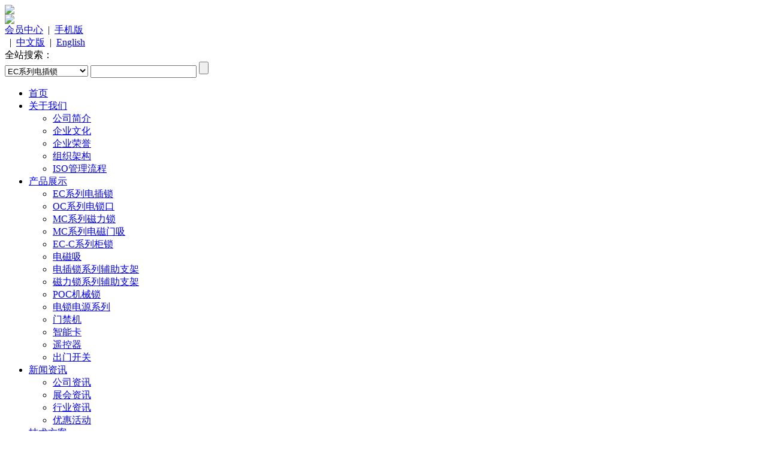

--- FILE ---
content_type: text/html; charset=utf-8
request_url: https://lcj-cn.com/news.php?id=113&classid=8
body_size: 7195
content:
<!DOCTYPE html PUBLIC "-//W3C//DTD XHTML 1.0 Transitional//EN" "http://www.w3.org/TR/xhtml1/DTD/xhtml1-transitional.dtd">
<html xmlns="http://www.w3.org/1999/xhtml">
<head>
<meta http-equiv="Content-Type" content="text/html; charset=utf-8" />
<meta http-equiv="X-UA-Compatible" content="IE=7" />
<title>2023年连续第8年举办10.11双月优惠低至8折__佛山市力士达电锁厂   广东力斯达科技有限公司</title>
<meta name="keywords" content="佛山电插锁厂家，佛山电锁口厂家，佛山磁力锁厂家"/>
<meta name="description" content="佛山市力士达电锁厂于1990年成立，主要产销：电插锁（阳极锁）、电锁口（阴极锁）、磁力锁（电磁锁）、监狱锁、电磁门吸、抽屉锁、机械锁、出门开关、电锁电源、门禁机、遥控器、各种配套辅助支架等。"/>
<link href="/templets/default/css/style.css" rel="stylesheet" type="text/css" />
<link rel="stylesheet" href="/templets/default/css/default.css" type="text/css" media="screen" />
<link rel="stylesheet" href="/templets/default/css/nivo-slider.css" type="text/css" media="screen" />
<script type="text/javascript" src="/templets/default/js/jquery.min.js"></script>
<script type="text/javascript" src="/templets/default/js/slide.js"></script>
<script type="text/javascript" src="/templets/default/js/leftmenu.js"></script>
<script>
var _hmt = _hmt || [];
(function() {
  var hm = document.createElement("script");
  hm.src = "//hm.baidu.com/hm.js?a3cdf7cabc49ea4612b126ae2a30ecbf";
  var s = document.getElementsByTagName("script")[0];
  s.parentNode.insertBefore(hm, s);
})();
</script>
</head>
<body>
<!--[if !IE]> header <![endif]-->
<div id="manage_header">
<div id="manage_header_main">
<div id="manage_header_top">
<div id="manage_header_logo">
<a href="index.php"><img src="/templets/default/images/index_logo.jpg" /></a>
</div>
<div id="manage_header_title">
<img src="/templets/default/images/index_logo_title.jpg" />
</div>
<div id="manage_header_right">
<div id="manage_header_link">
<a href="member.php">会员中心</a>&nbsp;&nbsp;|&nbsp;&nbsp;<a class="mobi" href="javascript:;>">手机版<div></div></a>&nbsp;&nbsp;|&nbsp;&nbsp;<a href="#">中文版</a>&nbsp;&nbsp;|&nbsp;&nbsp;<a href="http://www.lcj-cn.com/english/index.asp">English</a>
</div>
<div id="manage_header_search">
<form method="post" action="search.php">
<div class="manage_search_title">
全站搜索：
</div>
<select name="f_type" id="f_type" class="manage_search_select" >

<option value="57">EC系列电插锁</option>
<option value="6">OC系列电锁口</option>
<option value="5">MC系列磁力锁</option>
<option value="24">MC系列电磁门吸</option>
<option value="9">EC-C系列柜锁</option>
<option value="107">电磁吸</option>
<option value="34">电插锁系列辅助支架</option>
<option value="37">磁力锁系列辅助支架</option>
<option value="104">POC机械锁</option>
<option value="46">电锁电源系列</option>
<option value="48"> 门禁机</option>
<option value="50">智能卡</option>
<option value="52"> 遥控器</option>
<option value="55">出门开关</option>
</select>
<input name="f_keyword" id="f_keyword" type="text" class="manage_search_text" />
<input name="search" value="" type="submit"  class="manage_search_btn" />
</div>
</form>
</div>

</div>
<div id="manage_header_foot">
<div id="manage_menu_left">
</div>
<div id="manage_menu_main">
<ul id="nav">
 <!--[if !IE]> 首页 <![endif]-->
<li class="mainlevel"><a href="index.php">首页</a></li>
<!--[if !IE]> 走进法萨 <![endif]-->
<li class="mainlevel"><a href="about.php">关于我们</a>
<ul id="sub_02">

<li><a href="about.php?aid=1">公司简介</a></li>
<li><a href="about.php?aid=2">企业文化</a></li>
<li><a href="about.php?aid=3">企业荣誉</a></li>
<li><a href="about.php?aid=4">组织架构</a></li>
<li><a href="about.php?aid=9">ISO管理流程</a></li>
</ul>
</li>	 
<!--[if !IE]> 新闻中心 <![endif]-->
<li class="mainlevel"><a href="productlist.php">产品展示</a>
<ul id="sub_02">

<li><a href="productlist.php?classid=57&bigtype=57">EC系列电插锁</a></li>
<li><a href="productlist.php?classid=6&bigtype=6">OC系列电锁口</a></li>
<li><a href="productlist.php?classid=5&bigtype=5">MC系列磁力锁</a></li>
<li><a href="productlist.php?classid=24&bigtype=24">MC系列电磁门吸</a></li>
<li><a href="productlist.php?classid=9&bigtype=9">EC-C系列柜锁</a></li>
<li><a href="productlist.php?classid=107&bigtype=107">电磁吸</a></li>
<li><a href="productlist.php?classid=34&bigtype=34">电插锁系列辅助支架</a></li>
<li><a href="productlist.php?classid=37&bigtype=37">磁力锁系列辅助支架</a></li>
<li><a href="productlist.php?classid=104&bigtype=104">POC机械锁</a></li>
<li><a href="productlist.php?classid=46&bigtype=46">电锁电源系列</a></li>
<li><a href="productlist.php?classid=48&bigtype=48"> 门禁机</a></li>
<li><a href="productlist.php?classid=50&bigtype=50">智能卡</a></li>
<li><a href="productlist.php?classid=52&bigtype=52"> 遥控器</a></li>
<li><a href="productlist.php?classid=55&bigtype=55">出门开关</a></li>
</ul>
</li>	 
<!--[if !IE]> 产品中心 <![endif]-->
<li class="mainlevel"><a href="newslist.php">新闻资讯</a>
<ul id="sub_02">

<li><a href="newslist.php?classid=1">公司资讯</a></li>
<li><a href="newslist.php?classid=2">展会资讯</a></li>
<li><a href="newslist.php?classid=4">行业资讯</a></li>
<li><a href="newslist.php?classid=8">优惠活动</a></li>
</ul>
</li>
<!--[if !IE]> 服务支持 <![endif]--> 
<li class="mainlevel"><a href="technylist.php">技术方案</a>
<ul id="sub_02">

<li><a href="technylist.php?classid=6">常见问题</a></li>
<li><a href="technylist.php?classid=7">产品应用技术方案</a></li>
</ul>
</li>
<!--[if !IE]> 加盟法萨 <![endif]--> 
<li class="mainlevel"><a href="service.php">服务中心</a>
<ul id="sub_02">

<li><a href="service.php?aid=5">售后服务</a></li>
<li><a href="service.php?aid=6">退换货流程</a></li>
<li><a href="service.php?aid=7">维修服务</a></li>
</ul>
</li>
<!--[if !IE]> 联系我们 <![endif]--> 
<li class="mainlevel" style="background:none;"><a href="contact.php">联系我们</a>
<ul id="sub_02">

<li><a href="service.php?aid=8">销售部</a></li>
</ul>
</li>
<li class="mainlevel" style="background:none;"><a href="/feedback.php">在线留言</a></li>
</ul>
</div>
<div id="manage_menu_right">
</div>
</div>

</div>
</div>
<!--[if !IE]> end of header <![endif]-->
<div id="product_adv">
<div id="product_adv_main">
<div class="slider-wrapper theme-default" style="width:1001px; height:252px; position: relative;">
<div id="slider" class="nivoSlider" style="width:1001px; height:252px;">

<a href="https://lcj.cn/news.php?id=122"><img src="uploads/images/2026/01//20260105141030_30849.png" data-thumb="uploads/images/2026/01//20260105141030_30849.png" alt="优惠活动"  width="1001" height="252" /></a>
<a href="https://electriclock.cn/news.php?id=117"><img src="uploads/images/2025/11//20251124094728_18698.png" data-thumb="uploads/images/2025/11//20251124094728_18698.png" alt="年年有喜磁力锁"  width="1001" height="252" /></a>
<a href=""><img src="uploads/images/2014/08//20140825144715_45373.jpg" data-thumb="uploads/images/2014/08//20140825144715_45373.jpg" alt="001"  width="1001" height="252" /></a>
<a href=""><img src="uploads/images/2018/05//20180514102821_83410.jpg" data-thumb="uploads/images/2018/05//20180514102821_83410.jpg" alt="电磁门吸"  width="1001" height="252" /></a>
<a href="http://lcj.cn/news.php?id=114"><img src="uploads/images/2025/11//20251128212957_82117.png" data-thumb="uploads/images/2025/11//20251128212957_82117.png" alt="3.4双月"  width="1001" height="252" /></a>
</div>
<div id="htmlcaption" class="nivo-html-caption">
<strong>This</strong> is an example of a <em>HTML</em> caption with <a href="#">a link</a>. 
</div>
</div>
<script type="text/javascript" src="/templets/default/js/jquery.nivo.slider.js"></script>
    <script type="text/javascript">
    $(window).load(function() {
        $('#slider').nivoSlider({
		  effect:"fade"
		});
    });
    </script>
</div>
</div>
<!--[if !IE]> contain <![endif]-->
<div id="product_contain">
<div id="product_contain_main">
<div id="product_content_top">
<div class="left_title">
</div>
<div class="right_title">
<div class="link_title1">
<a href="newslist.php?classid=0">全部资讯</a>
</div>

<div class="link_title1">
<a href="newslist.php?classid=1">公司资讯</a>
</div>
<div class="link_title1">
<a href="newslist.php?classid=2">展会资讯</a>
</div>
<div class="link_title1">
<a href="newslist.php?classid=4">行业资讯</a>
</div>
<div class="link_title1">
<a href="newslist.php?classid=8" style="color:#ff0000">优惠活动</a>
</div>
</div>
</div>
<div id="product_content_main">
<div id="product_content_foot">
<div id="product_contain_left">
<script type="text/javascript">
$(document).ready(function(){
  if($('#colum_fixed').length>0){
    var sidemenu = $('#colum_fixed');
    if ($.browser.msie && ($.browser.version == "6.0") && !$.support.style) {
    } else{
      /*$(window).scroll(function(){395<$(window).scrollTop()?sidemenu.css({top:"0",position:"fixed"}):sidemenu.css({top:"-37px",position:"absolute" })});*/
    }
  }
  var charheight=$(".content").height();//高度
  if(charheight>300){
    $('.switch').html("<a href='javascript:void(0);'>展开查看更多>></a>");
    $('.content').height(300);
    $('.switch a').toggle( 
      function () { 
      $('.content').animate({ height:charheight}, { duration: "slow" }); 
      $(this).html("收缩内容");
      }, 
      function () { 
      $('.content').animate({ height:300}, { duration: "fast" }); 
      $(this).html("展开查看更多>>");
      } 
      );
  }
}); 
</script>
<div id="colum_fixed">
<div class="left_title">
产品类别
</div>
<div id="product_content_colum">
<div id="leftmenu" >
<dl id="sfqclick">
  
    <dt class="leftIco">EC系列电插锁</dt> 
  <dd >
    <div class="leftmenu_dd">
  <ul>
    <li><a href="productlist.php?classid=58">&nbsp;&nbsp;&nbsp;&nbsp;EC200系列电插锁</a></li>
    <li><a href="productlist.php?classid=60">&nbsp;&nbsp;&nbsp;&nbsp;EC200B系列电插锁</a></li>
    <li><a href="productlist.php?classid=61">&nbsp;&nbsp;&nbsp;&nbsp;EC200A电插锁</a></li>
    <li><a href="productlist.php?classid=28">&nbsp;&nbsp;&nbsp;&nbsp;EC-C系列电插锁</a></li>
    </ul>
  </div>
    </dd> 
    <dt class="leftIco">OC系列电锁口</dt> 
  <dd >
    <div class="leftmenu_dd">
  <ul>
    <li><a href="productlist.php?classid=33">&nbsp;&nbsp;&nbsp;&nbsp;OC窄口系列电锁口</a></li>
    <li><a href="productlist.php?classid=8">&nbsp;&nbsp;&nbsp;&nbsp;OC宽口系列电锁口</a></li>
    <li><a href="productlist.php?classid=45">&nbsp;&nbsp;&nbsp;&nbsp;OC宽口加深系列电锁口</a></li>
    <li><a href="productlist.php?classid=44">&nbsp;&nbsp;&nbsp;&nbsp;OC窄口玻璃门夹</a></li>
    </ul>
  </div>
    </dd> 
    <dt class="leftIco">MC系列磁力锁</dt> 
  <dd >
    <div class="leftmenu_dd">
  <ul>
    <li><a href="productlist.php?classid=15">&nbsp;&nbsp;&nbsp;&nbsp;MC150系列磁力锁</a></li>
    <li><a href="productlist.php?classid=22">&nbsp;&nbsp;&nbsp;&nbsp;MC270系列磁力锁</a></li>
    <li><a href="productlist.php?classid=27">&nbsp;&nbsp;&nbsp;&nbsp;MC300系列磁力锁</a></li>
    <li><a href="productlist.php?classid=7">&nbsp;&nbsp;&nbsp;&nbsp;MC500系列磁力锁</a></li>
    </ul>
  </div>
    </dd> 
    <dt class="leftIco">MC系列电磁门吸</dt> 
  <dd >
    <div class="leftmenu_dd">
  <ul>
    <li><a href="productlist.php?classid=25">&nbsp;&nbsp;&nbsp;&nbsp;MC300-80系列电磁门吸</a></li>
    <li><a href="productlist.php?classid=32">&nbsp;&nbsp;&nbsp;&nbsp;MC300-150系列电磁门吸</a></li>
    </ul>
  </div>
    </dd> 
    <dt class="leftIco">EC-C系列柜锁</dt> 
  <dd >
    <div class="leftmenu_dd">
  <ul>
    <li><a href="productlist.php?classid=19">&nbsp;&nbsp;&nbsp;&nbsp;EC-C2000-290柜锁</a></li>
    <li><a href="productlist.php?classid=62">&nbsp;&nbsp;&nbsp;&nbsp;OC39平开柜锁</a></li>
    </ul>
  </div>
    </dd> 
    <dt class="leftIco">电磁吸</dt> 
  <dd >
    <div class="leftmenu_dd">
  <ul>
    <li><a href="productlist.php?classid=108">&nbsp;&nbsp;&nbsp;&nbsp;电磁吸</a></li>
    </ul>
  </div>
    </dd> 
    <dt class="leftIco">电插锁系列辅助支架</dt> 
  <dd >
    <div class="leftmenu_dd">
  <ul>
    <li><a href="productlist.php?classid=36">&nbsp;&nbsp;&nbsp;&nbsp;EC200配套支架</a></li>
    <li><a href="productlist.php?classid=35">&nbsp;&nbsp;&nbsp;&nbsp;EC235配套支架</a></li>
    </ul>
  </div>
    </dd> 
    <dt class="leftIco">磁力锁系列辅助支架</dt> 
  <dd >
    <div class="leftmenu_dd">
  <ul>
    <li><a href="productlist.php?classid=41">&nbsp;&nbsp;&nbsp;&nbsp;磁力锁L型系列支架</a></li>
    <li><a href="productlist.php?classid=40">&nbsp;&nbsp;&nbsp;&nbsp;磁力锁Z型系列支架</a></li>
    <li><a href="productlist.php?classid=42">&nbsp;&nbsp;&nbsp;&nbsp;磁力锁U型系列支架</a></li>
    </ul>
  </div>
    </dd> 
    <dt class="leftIco">POC机械锁</dt> 
  <dd >
    <div class="leftmenu_dd">
  <ul>
    <li><a href="productlist.php?classid=105">&nbsp;&nbsp;&nbsp;&nbsp;POC机械锁</a></li>
    </ul>
  </div>
    </dd> 
    <dt class="leftIco">电锁电源系列</dt> 
  <dd >
    <div class="leftmenu_dd">
  <ul>
    <li><a href="productlist.php?classid=47">&nbsp;&nbsp;&nbsp;&nbsp;电源</a></li>
    </ul>
  </div>
    </dd> 
    <dt class="leftIco"> 门禁机</dt> 
  <dd >
    <div class="leftmenu_dd">
  <ul>
    <li><a href="productlist.php?classid=49">&nbsp;&nbsp;&nbsp;&nbsp; 门禁机</a></li>
    </ul>
  </div>
    </dd> 
    <dt class="leftIco">智能卡</dt> 
  <dd >
    <div class="leftmenu_dd">
  <ul>
    <li><a href="productlist.php?classid=51">&nbsp;&nbsp;&nbsp;&nbsp;ID卡</a></li>
    </ul>
  </div>
    </dd> 
    <dt class="leftIco"> 遥控器</dt> 
  <dd >
    <div class="leftmenu_dd">
  <ul>
    <li><a href="productlist.php?classid=53">&nbsp;&nbsp;&nbsp;&nbsp; 接收器</a></li>
    <li><a href="productlist.php?classid=54">&nbsp;&nbsp;&nbsp;&nbsp;发射器</a></li>
    </ul>
  </div>
    </dd> 
    <dt class="leftIco">出门开关</dt> 
  <dd >
    <div class="leftmenu_dd">
  <ul>
    <li><a href="productlist.php?classid=56">&nbsp;&nbsp;&nbsp;&nbsp;出门开关</a></li>
    </ul>
  </div>
    </dd> 
    
  </dl>
</div>  

</div>
</div>

</div>
<div id="product_contain_right1">

<p style=" text-align:center; font-weight:bold;" >2023年连续第8年举办10.11双月优惠低至8折</p>
<p style=" text-align:center; " >发布时间：2023-10-09</p>
<p><p style="margin: 0px; padding: 0px; outline: 0px; max-width: 100%; clear: both; min-height: 1em; color: rgba(0, 0, 0, 0.9); letter-spacing: 0.544px; font-size: 16px; font-family: -apple-system, BlinkMacSystemFont, &quot;Helvetica Neue&quot;, &quot;PingFang SC&quot;, &quot;Hiragino Sans GB&quot;, &quot;Microsoft YaHei UI&quot;, &quot;Microsoft YaHei&quot;, Arial, sans-serif; box-sizing: border-box !important; overflow-wrap: break-word !important;">
	<span style="margin: 0px; padding: 0px; outline: 0px; max-width: 100%; box-sizing: border-box !important; overflow-wrap: break-word !important; color: rgb(0, 82, 255);"><strong style="margin: 0px; padding: 0px; outline: 0px; max-width: 100%; box-sizing: border-box !important; overflow-wrap: break-word !important;"><span style="margin: 0px; padding: 0px; outline: 0px; max-width: 100%; box-sizing: border-box !important; overflow-wrap: break-word !important; font-family: 宋体;">尊敬的</span>LCJ<span style="margin: 0px; padding: 0px; outline: 0px; max-width: 100%; box-sizing: border-box !important; overflow-wrap: break-word !important; font-family: 宋体;">客户</span>:</strong></span></p>
<p style="margin: 0px; padding: 0px; outline: 0px; max-width: 100%; clear: both; min-height: 1em; color: rgba(0, 0, 0, 0.9); letter-spacing: 0.544px; font-size: 16px; font-family: -apple-system, BlinkMacSystemFont, &quot;Helvetica Neue&quot;, &quot;PingFang SC&quot;, &quot;Hiragino Sans GB&quot;, &quot;Microsoft YaHei UI&quot;, &quot;Microsoft YaHei&quot;, Arial, sans-serif; text-indent: 28px; box-sizing: border-box !important; overflow-wrap: break-word !important;">
	<span style="margin: 0px; padding: 0px; outline: 0px; max-width: 100%; box-sizing: border-box !important; overflow-wrap: break-word !important; color: rgb(0, 82, 255);"><strong style="margin: 0px; padding: 0px; outline: 0px; max-width: 100%; box-sizing: border-box !important; overflow-wrap: break-word !important;"><span style="margin: 0px; padding: 0px; outline: 0px; max-width: 100%; box-sizing: border-box !important; overflow-wrap: break-word !important; font-family: 宋体;">你们好！</span></strong></span><span style="margin: 0px; padding: 0px; outline: 0px; max-width: 100%; box-sizing: border-box !important; overflow-wrap: break-word !important; letter-spacing: 0.578px; font-family: mp-quote, -apple-system-font, BlinkMacSystemFont, &quot;Helvetica Neue&quot;, &quot;PingFang SC&quot;, &quot;Hiragino Sans GB&quot;, &quot;Microsoft YaHei UI&quot;, &quot;Microsoft YaHei&quot;, Arial, sans-serif; color: rgb(255, 0, 0);"><strong style="margin: 0px; padding: 0px; outline: 0px; max-width: 100%; box-sizing: border-box !important; overflow-wrap: break-word !important;">&nbsp; &nbsp; &nbsp;</strong></span><strong style="margin: 0px; padding: 0px; outline: 0px; max-width: 100%; box-sizing: border-box !important; overflow-wrap: break-word !important; letter-spacing: 0.578px; font-family: mp-quote, -apple-system-font, BlinkMacSystemFont, &quot;Helvetica Neue&quot;, &quot;PingFang SC&quot;, &quot;Hiragino Sans GB&quot;, &quot;Microsoft YaHei UI&quot;, &quot;Microsoft YaHei&quot;, Arial, sans-serif; color: rgb(255, 0, 0);">&nbsp; &nbsp;</strong><span style="margin: 0px; padding: 0px; outline: 0px; max-width: 100%; box-sizing: border-box !important; overflow-wrap: break-word !important; font-family: mp-quote, -apple-system-font, BlinkMacSystemFont, &quot;Helvetica Neue&quot;, &quot;PingFang SC&quot;, &quot;Hiragino Sans GB&quot;, &quot;Microsoft YaHei UI&quot;, &quot;Microsoft YaHei&quot;, Arial, sans-serif; font-size: var(--articleFontsize); letter-spacing: 0.034em;">&nbsp; &nbsp;</span></p>
<p style="margin: 0px; padding: 0px; outline: 0px; max-width: 100%; clear: both; min-height: 1em; color: rgba(0, 0, 0, 0.9); font-family: system-ui, -apple-system, BlinkMacSystemFont, &quot;Helvetica Neue&quot;, &quot;PingFang SC&quot;, &quot;Hiragino Sans GB&quot;, &quot;Microsoft YaHei UI&quot;, &quot;Microsoft YaHei&quot;, Arial, sans-serif; font-size: 17px; letter-spacing: 0.544px; box-sizing: border-box !important; overflow-wrap: break-word !important;">
	&nbsp; &nbsp; &nbsp;<strong style="margin: 0px; padding: 0px; outline: 0px; max-width: 100%; box-sizing: border-box !important; overflow-wrap: break-word !important; font-size: 16px; letter-spacing: 0.578px;"><span style="margin: 0px; padding: 0px; outline: 0px; max-width: 100%; box-sizing: border-box !important; overflow-wrap: break-word !important; color: rgb(0, 0, 0);">感谢您关注、支持与参与！7.8.9连续3个月年中大促低至8折优惠已圆满结束！凡签定合同可享受优惠延长至10月15日前提货。</span></strong></p>
<p style="margin: 0px; padding: 0px; outline: 0px; max-width: 100%; clear: both; min-height: 1em; color: rgba(0, 0, 0, 0.9); font-family: system-ui, -apple-system, BlinkMacSystemFont, &quot;Helvetica Neue&quot;, &quot;PingFang SC&quot;, &quot;Hiragino Sans GB&quot;, &quot;Microsoft YaHei UI&quot;, &quot;Microsoft YaHei&quot;, Arial, sans-serif; font-size: 16px; letter-spacing: 0.578px; box-sizing: border-box !important; overflow-wrap: break-word !important;">
	<strong style="margin: 0px; padding: 0px; outline: 0px; max-width: 100%; box-sizing: border-box !important; overflow-wrap: break-word !important;"><span style="margin: 0px; padding: 0px; outline: 0px; max-width: 100%; box-sizing: border-box !important; overflow-wrap: break-word !important; color: rgb(0, 0, 0);">&nbsp; &nbsp; &nbsp;</span></strong><span style="margin: 0px; padding: 0px; outline: 0px; max-width: 100%; box-sizing: border-box !important; overflow-wrap: break-word !important; color: rgb(255, 0, 0);"><strong style="margin: 0px; padding: 0px; outline: 0px; max-width: 100%; box-sizing: border-box !important; overflow-wrap: break-word !important;">&nbsp;2023（连续第8年）10.11双月优惠火热进行中！指定优惠产品享低至8折。</strong></span></p>
<p style="margin: 0px; padding: 0px; outline: 0px; max-width: 100%; clear: both; min-height: 1em; color: rgba(0, 0, 0, 0.9); font-family: system-ui, -apple-system, BlinkMacSystemFont, &quot;Helvetica Neue&quot;, &quot;PingFang SC&quot;, &quot;Hiragino Sans GB&quot;, &quot;Microsoft YaHei UI&quot;, &quot;Microsoft YaHei&quot;, Arial, sans-serif; font-size: 16px; letter-spacing: 0.578px; box-sizing: border-box !important; overflow-wrap: break-word !important;">
	<span style="margin: 0px; padding: 0px; outline: 0px; max-width: 100%; box-sizing: border-box !important; overflow-wrap: break-word !important; color: rgb(2, 30, 170);"><strong style="margin: 0px; padding: 0px; outline: 0px; max-width: 100%; box-sizing: border-box !important; overflow-wrap: break-word !important;">具体优惠如下：</strong></span></p>
<p style="margin: 0px; padding: 0px; outline: 0px; max-width: 100%; clear: both; min-height: 1em; color: rgba(0, 0, 0, 0.9); font-family: system-ui, -apple-system, BlinkMacSystemFont, &quot;Helvetica Neue&quot;, &quot;PingFang SC&quot;, &quot;Hiragino Sans GB&quot;, &quot;Microsoft YaHei UI&quot;, &quot;Microsoft YaHei&quot;, Arial, sans-serif; font-size: 16px; letter-spacing: 0.578px; box-sizing: border-box !important; overflow-wrap: break-word !important;">
	<strong style="margin: 0px; padding: 0px; outline: 0px; max-width: 100%; box-sizing: border-box !important; overflow-wrap: break-word !important;"><span style="margin: 0px; padding: 0px; outline: 0px; max-width: 100%; box-sizing: border-box !important; overflow-wrap: break-word !important; color: rgb(255, 0, 0);">优惠时间：</span></strong><span style="margin: 0px; padding: 0px; outline: 0px; max-width: 100%; box-sizing: border-box !important; overflow-wrap: break-word !important; color: rgb(0, 128, 255);">从2023年10月1日至2023年11月30日止。</span></p>
<p style="margin: 0px; padding: 0px; outline: 0px; max-width: 100%; clear: both; min-height: 1em; color: rgba(0, 0, 0, 0.9); font-family: system-ui, -apple-system, BlinkMacSystemFont, &quot;Helvetica Neue&quot;, &quot;PingFang SC&quot;, &quot;Hiragino Sans GB&quot;, &quot;Microsoft YaHei UI&quot;, &quot;Microsoft YaHei&quot;, Arial, sans-serif; font-size: 16px; letter-spacing: 0.578px; box-sizing: border-box !important; overflow-wrap: break-word !important;">
	<strong style="margin: 0px; padding: 0px; outline: 0px; max-width: 100%; box-sizing: border-box !important; overflow-wrap: break-word !important;"><span style="margin: 0px; padding: 0px; outline: 0px; max-width: 100%; box-sizing: border-box !important; overflow-wrap: break-word !important; color: rgb(255, 0, 0);">指定活动产品：</span></strong></p>
<p style="margin: 0px; padding: 0px; outline: 0px; max-width: 100%; clear: both; min-height: 1em; color: rgba(0, 0, 0, 0.9); font-family: system-ui, -apple-system, BlinkMacSystemFont, &quot;Helvetica Neue&quot;, &quot;PingFang SC&quot;, &quot;Hiragino Sans GB&quot;, &quot;Microsoft YaHei UI&quot;, &quot;Microsoft YaHei&quot;, Arial, sans-serif; font-size: 16px; letter-spacing: 0.578px; box-sizing: border-box !important; overflow-wrap: break-word !important;">
	<span style="margin: 0px; padding: 0px; outline: 0px; max-width: 100%; box-sizing: border-box !important; overflow-wrap: break-word !important; color: rgb(0, 128, 255);">1、OC系列电锁口（阴极锁）产品</span></p>
<p style="margin: 0px; padding: 0px; outline: 0px; max-width: 100%; clear: both; min-height: 1em; color: rgba(0, 0, 0, 0.9); font-family: system-ui, -apple-system, BlinkMacSystemFont, &quot;Helvetica Neue&quot;, &quot;PingFang SC&quot;, &quot;Hiragino Sans GB&quot;, &quot;Microsoft YaHei UI&quot;, &quot;Microsoft YaHei&quot;, Arial, sans-serif; font-size: 16px; letter-spacing: 0.578px; box-sizing: border-box !important; overflow-wrap: break-word !important;">
	<span style="margin: 0px; padding: 0px; outline: 0px; max-width: 100%; box-sizing: border-box !important; overflow-wrap: break-word !important; color: rgb(0, 128, 255);">2、OC39平开抽屉电锁产品</span></p>
<p style="margin: 0px; padding: 0px; outline: 0px; max-width: 100%; clear: both; min-height: 1em; color: rgba(0, 0, 0, 0.9); font-family: system-ui, -apple-system, BlinkMacSystemFont, &quot;Helvetica Neue&quot;, &quot;PingFang SC&quot;, &quot;Hiragino Sans GB&quot;, &quot;Microsoft YaHei UI&quot;, &quot;Microsoft YaHei&quot;, Arial, sans-serif; font-size: 16px; letter-spacing: 0.578px; box-sizing: border-box !important; overflow-wrap: break-word !important;">
	<span style="margin: 0px; padding: 0px; outline: 0px; max-width: 100%; box-sizing: border-box !important; overflow-wrap: break-word !important; color: rgb(0, 128, 255);">3、EC-C抽屉锁（柜锁）产品</span></p>
<p style="margin: 0px; padding: 0px; outline: 0px; max-width: 100%; clear: both; min-height: 1em; color: rgba(0, 0, 0, 0.9); font-family: system-ui, -apple-system, BlinkMacSystemFont, &quot;Helvetica Neue&quot;, &quot;PingFang SC&quot;, &quot;Hiragino Sans GB&quot;, &quot;Microsoft YaHei UI&quot;, &quot;Microsoft YaHei&quot;, Arial, sans-serif; font-size: 16px; letter-spacing: 0.578px; box-sizing: border-box !important; overflow-wrap: break-word !important;">
	<span style="margin: 0px; padding: 0px; outline: 0px; max-width: 100%; box-sizing: border-box !important; overflow-wrap: break-word !important; color: rgb(0, 128, 255);">4、EC-C电插锁产品</span></p>
<p style="margin: 0px; padding: 0px; outline: 0px; max-width: 100%; clear: both; min-height: 1em; color: rgba(0, 0, 0, 0.9); font-family: system-ui, -apple-system, BlinkMacSystemFont, &quot;Helvetica Neue&quot;, &quot;PingFang SC&quot;, &quot;Hiragino Sans GB&quot;, &quot;Microsoft YaHei UI&quot;, &quot;Microsoft YaHei&quot;, Arial, sans-serif; font-size: 16px; letter-spacing: 0.578px; box-sizing: border-box !important; overflow-wrap: break-word !important;">
	<strong style="margin: 0px; padding: 0px; outline: 0px; max-width: 100%; box-sizing: border-box !important; overflow-wrap: break-word !important;"><span style="margin: 0px; padding: 0px; outline: 0px; max-width: 100%; box-sizing: border-box !important; overflow-wrap: break-word !important; color: rgb(255, 0, 0);">优惠系数：</span></strong></p>
<p style="margin: 0px; padding: 0px; outline: 0px; max-width: 100%; clear: both; min-height: 1em; color: rgba(0, 0, 0, 0.9); font-family: system-ui, -apple-system, BlinkMacSystemFont, &quot;Helvetica Neue&quot;, &quot;PingFang SC&quot;, &quot;Hiragino Sans GB&quot;, &quot;Microsoft YaHei UI&quot;, &quot;Microsoft YaHei&quot;, Arial, sans-serif; font-size: 16px; letter-spacing: 0.578px; box-sizing: border-box !important; overflow-wrap: break-word !important;">
	1、常规产品<strong style="margin: 0px; padding: 0px; outline: 0px; max-width: 100%; box-sizing: border-box !important; overflow-wrap: break-word !important;"><span style="margin: 0px; padding: 0px; outline: 0px; max-width: 100%; box-sizing: border-box !important; overflow-wrap: break-word !important; color: rgb(255, 0, 0);">8.5折</span></strong><strong style="margin: 0px; padding: 0px; outline: 0px; max-width: 100%; box-sizing: border-box !important; overflow-wrap: break-word !important;"><span style="margin: 0px; padding: 0px; outline: 0px; max-width: 100%; box-sizing: border-box !important; overflow-wrap: break-word !important; color: rgb(2, 30, 170);">至</span></strong>&nbsp;<strong style="margin: 0px; padding: 0px; outline: 0px; max-width: 100%; box-sizing: border-box !important; overflow-wrap: break-word !important;"><span style="margin: 0px; padding: 0px; outline: 0px; max-width: 100%; box-sizing: border-box !important; overflow-wrap: break-word !important; color: rgb(255, 0, 0);">8.0折</span></strong>，单一产品批量大于100把享8.0折优惠</p>
<p style="margin: 0px; padding: 0px; outline: 0px; max-width: 100%; clear: both; min-height: 1em; color: rgba(0, 0, 0, 0.9); font-family: system-ui, -apple-system, BlinkMacSystemFont, &quot;Helvetica Neue&quot;, &quot;PingFang SC&quot;, &quot;Hiragino Sans GB&quot;, &quot;Microsoft YaHei UI&quot;, &quot;Microsoft YaHei&quot;, Arial, sans-serif; font-size: 16px; letter-spacing: 0.578px; box-sizing: border-box !important; overflow-wrap: break-word !important;">
	2、非常规产品<strong style="margin: 0px; padding: 0px; outline: 0px; max-width: 100%; box-sizing: border-box !important; overflow-wrap: break-word !important;"><span style="margin: 0px; padding: 0px; outline: 0px; max-width: 100%; box-sizing: border-box !important; overflow-wrap: break-word !important; color: rgb(255, 0, 0);">9.0折</span></strong>+管理成本与产品成本</p>
<p style="margin: 0px; padding: 0px; outline: 0px; max-width: 100%; clear: both; min-height: 1em; color: rgba(0, 0, 0, 0.9); font-family: system-ui, -apple-system, BlinkMacSystemFont, &quot;Helvetica Neue&quot;, &quot;PingFang SC&quot;, &quot;Hiragino Sans GB&quot;, &quot;Microsoft YaHei UI&quot;, &quot;Microsoft YaHei&quot;, Arial, sans-serif; font-size: 17px; letter-spacing: 0.544px; box-sizing: border-box !important; overflow-wrap: break-word !important;">
	<span style="margin: 0px; padding: 0px; outline: 0px; max-width: 100%; box-sizing: border-box !important; overflow-wrap: break-word !important; font-size: 16px; letter-spacing: 0.544px; font-family: 宋体;">3</span><span style="margin: 0px; padding: 0px; outline: 0px; max-width: 100%; box-sizing: border-box !important; overflow-wrap: break-word !important; font-size: 16px; letter-spacing: 0.578px;">、详情查阅</span><strong style="margin: 0px; padding: 0px; outline: 0px; max-width: 100%; box-sizing: border-box !important; overflow-wrap: break-word !important; font-size: 16px; letter-spacing: 0.578px;">《</strong><span style="margin: 0px; padding: 0px; outline: 0px; max-width: 100%; box-sizing: border-box !important; overflow-wrap: break-word !important; font-size: 16px;"><strong style="margin: 0px; padding: 0px; outline: 0px; max-width: 100%; box-sizing: border-box !important; overflow-wrap: break-word !important; font-size: var(--articleFontsize); letter-spacing: 0.034em;"><span style="margin: 0px; padding: 0px; outline: 0px; max-width: 100%; font-family: 宋体; box-sizing: border-box !important; overflow-wrap: break-word !important;">202</span></strong><strong style="margin: 0px; padding: 0px; outline: 0px; max-width: 100%; box-sizing: border-box !important; overflow-wrap: break-word !important; font-size: var(--articleFontsize); letter-spacing: 0.034em;"><span style="margin: 0px; padding: 0px; outline: 0px; max-width: 100%; font-family: 宋体; box-sizing: border-box !important; overflow-wrap: break-word !important;">3</span></strong><strong style="margin: 0px; padding: 0px; outline: 0px; max-width: 100%; box-sizing: border-box !important; overflow-wrap: break-word !important; font-size: var(--articleFontsize); letter-spacing: 0.034em;"><span style="margin: 0px; padding: 0px; outline: 0px; max-width: 100%; font-family: 宋体; box-sizing: border-box !important; overflow-wrap: break-word !important;">年LCJ力士坚电锁10、11双月优惠活动功能报价表</span></strong></span><strong style="margin: 0px; padding: 0px; outline: 0px; max-width: 100%; box-sizing: border-box !important; overflow-wrap: break-word !important; letter-spacing: 0.578px; font-size: 16px;">》</strong><span style="margin: 0px; padding: 0px; outline: 0px; max-width: 100%; box-sizing: border-box !important; overflow-wrap: break-word !important; letter-spacing: 0.578px; font-size: 16px;">执行。</span></p>
<p style="margin: 0px; padding: 0px; outline: 0px; max-width: 100%; clear: both; min-height: 1em; color: rgba(0, 0, 0, 0.9); font-family: system-ui, -apple-system, BlinkMacSystemFont, &quot;Helvetica Neue&quot;, &quot;PingFang SC&quot;, &quot;Hiragino Sans GB&quot;, &quot;Microsoft YaHei UI&quot;, &quot;Microsoft YaHei&quot;, Arial, sans-serif; font-size: 16px; letter-spacing: 0.578px; box-sizing: border-box !important; overflow-wrap: break-word !important;">
	&nbsp;</p>
<p style="margin: 0px; padding: 0px; outline: 0px; max-width: 100%; clear: both; min-height: 1em; color: rgba(0, 0, 0, 0.9); font-family: system-ui, -apple-system, BlinkMacSystemFont, &quot;Helvetica Neue&quot;, &quot;PingFang SC&quot;, &quot;Hiragino Sans GB&quot;, &quot;Microsoft YaHei UI&quot;, &quot;Microsoft YaHei&quot;, Arial, sans-serif; font-size: 16px; letter-spacing: 0.578px; box-sizing: border-box !important; overflow-wrap: break-word !important;">
	<strong style="margin: 0px; padding: 0px; outline: 0px; max-width: 100%; box-sizing: border-box !important; overflow-wrap: break-word !important; color: rgb(255, 0, 0); font-size: 20px; letter-spacing: 0.578px; text-align: center;">&nbsp; &nbsp; 详情关注各大网络平台与各大销售网点咨询</strong></p>
<p style="margin: 0px; padding: 0px; outline: 0px; max-width: 100%; clear: both; min-height: 1em; color: rgba(0, 0, 0, 0.9); font-family: system-ui, -apple-system, BlinkMacSystemFont, &quot;Helvetica Neue&quot;, &quot;PingFang SC&quot;, &quot;Hiragino Sans GB&quot;, &quot;Microsoft YaHei UI&quot;, &quot;Microsoft YaHei&quot;, Arial, sans-serif; font-size: 17px; letter-spacing: 0.578px; box-sizing: border-box !important; overflow-wrap: break-word !important;">
	<span style="margin: 0px; padding: 0px; outline: 0px; max-width: 100%; box-sizing: border-box !important; overflow-wrap: break-word !important; font-size: 20px;"><strong style="margin: 0px; padding: 0px; outline: 0px; max-width: 100%; box-sizing: border-box !important; overflow-wrap: break-word !important;"><span style="margin: 0px; padding: 0px; outline: 0px; max-width: 100%; color: rgb(2, 30, 170); font-family: 宋体; letter-spacing: 0.544px; text-indent: 56px; box-sizing: border-box !important; overflow-wrap: break-word !important;">&nbsp;</span></strong></span></p>
<p style="margin: 0px; padding: 0px; outline: 0px; max-width: 100%; clear: both; min-height: 1em; color: rgba(0, 0, 0, 0.9); font-family: system-ui, -apple-system, BlinkMacSystemFont, &quot;Helvetica Neue&quot;, &quot;PingFang SC&quot;, &quot;Hiragino Sans GB&quot;, &quot;Microsoft YaHei UI&quot;, &quot;Microsoft YaHei&quot;, Arial, sans-serif; font-size: 17px; letter-spacing: 0.578px; box-sizing: border-box !important; overflow-wrap: break-word !important;">
	<span style="margin: 0px; padding: 0px; outline: 0px; max-width: 100%; box-sizing: border-box !important; overflow-wrap: break-word !important; font-size: 20px;"><strong style="margin: 0px; padding: 0px; outline: 0px; max-width: 100%; box-sizing: border-box !important; overflow-wrap: break-word !important;"><span style="margin: 0px; padding: 0px; outline: 0px; max-width: 100%; color: rgb(2, 30, 170); font-family: 宋体; letter-spacing: 0.544px; text-indent: 56px; box-sizing: border-box !important; overflow-wrap: break-word !important;">&nbsp;LCJ电锁</span></strong></span><strong style="margin: 0px; padding: 0px; outline: 0px; max-width: 100%; box-sizing: border-box !important; overflow-wrap: break-word !important; font-size: 20px; letter-spacing: 0.578px;"><span style="margin: 0px; padding: 0px; outline: 0px; max-width: 100%; box-sizing: border-box !important; overflow-wrap: break-word !important; color: rgb(2, 30, 170); font-family: 宋体; letter-spacing: 0.544px; text-indent: 56px;">诚邀省、市级合作伙伴</span></strong></p>
<p style="margin: 0px; padding: 0px; outline: 0px; max-width: 100%; clear: both; min-height: 1em; color: rgba(0, 0, 0, 0.9); font-family: system-ui, -apple-system, BlinkMacSystemFont, &quot;Helvetica Neue&quot;, &quot;PingFang SC&quot;, &quot;Hiragino Sans GB&quot;, &quot;Microsoft YaHei UI&quot;, &quot;Microsoft YaHei&quot;, Arial, sans-serif; font-size: 17px; letter-spacing: 0.578px; box-sizing: border-box !important; overflow-wrap: break-word !important;">
	<strong style="margin: 0px; padding: 0px; outline: 0px; max-width: 100%; box-sizing: border-box !important; overflow-wrap: break-word !important; font-size: 20px; letter-spacing: 0.578px;"><span style="margin: 0px; padding: 0px; outline: 0px; max-width: 100%; box-sizing: border-box !important; overflow-wrap: break-word !important; color: rgb(2, 30, 170); font-family: 宋体; letter-spacing: 0.544px; text-indent: 56px;">（</span></strong><strong style="margin: 0px; padding: 0px; outline: 0px; max-width: 100%; box-sizing: border-box !important; overflow-wrap: break-word !important; letter-spacing: 0.578px; font-size: 20px;"><span style="margin: 0px; padding: 0px; outline: 0px; max-width: 100%; box-sizing: border-box !important; overflow-wrap: break-word !important; color: rgb(2, 30, 170); font-family: 宋体; letter-spacing: 0.544px; text-indent: 56px;">代理商、经销商、渠道商)</span></strong></p>
</p>
<p style=" text-align:center">[<a href="javascript:history.back(-1)"> 返回上一页</a>]</p>

<div class="pagelist">
<p><a href="news.php?id=112">上一篇: 2023年中秋、国庆双节放假通知</a></p>
<p><a href="news.php?id=114">下一篇:2023连续第10年“年年有囍”岁末狂欢，磁力锁低至8折钜惠来袭，欢迎咨询砸单！库存充足！</a></p>
</div>

</div>
</div>
</div>
</div>
</div> 
<!--[if !IE]> end of contain <![endif]-->
<div id="manage_footer">
<div style="width: 1001px; margin: 20px auto 0;">
友情链接：
<a href="http://www.lcj-cn.com">力士达旧网站</a> | 		
<a href="http://www.lcjbj.cn">北京办</a> | 		
<a href="http://www.sulcj.cn">苏州办</a> | 		
<a href="http://lishijiansuo.cn/contact.asp">青岛办</a> | 		
<a href="http://cddinshuo.com">成都办</a> | 		
<a href="https://beian.miit.gov.cn/#/Integrated/index">粤ICP备05009421号-1</a> | 		
</div>
<div id="manage_footer_main">
<div id="manage_footer_left">
<p>2015 Copyright©  佛山市力士达电锁厂  版权所有   Foshan City LCJ Electric Lock Factory All rights reserved  粤ICP备05009421号</p>
<p>电话：0757-8669 7555  传真：0757-8633 6926   地址：佛山市南海区狮山镇小塘工业大道五星段82号万洋创智园1期9栋-2<script type="text/javascript">var cnzz_protocol = (("https:" == document.location.protocol) ? " https://" : " http://");document.write(unescape("%3Cspan id='cnzz_stat_icon_1259864633'%3E%3C/span%3E%3Cscript src='" + cnzz_protocol + "s4.cnzz.com/z_stat.php%3Fid%3D1259864633%26show%3Dpic1' type='text/javascript'%3E%3C/script%3E"));</script></p>
</div>
<div id="manage_footer_right">
<img src="/templets/default/images/index_foot_logo.jpg" />
</div>
</div>
</div>



<!--kefu-->
<script type="text/javascript">
	$(function(){
		$("#aFloatTools_Show").click(function(){
			$('#divFloatToolsView').animate({width:'show',opacity:'show'},100,function(){$('#divFloatToolsView').show();});
			$('#aFloatTools_Show').hide();
			$('#aFloatTools_Hide').show();
      $('#floatTools').addClass('rides-bg');				
		});
		$("#aFloatTools_Hide").click(function(){
			$('#divFloatToolsView').animate({width:'hide', opacity:'hide'},100,function(){$('#divFloatToolsView').hide();});
			$('#aFloatTools_Show').show();
			$('#aFloatTools_Hide').hide();
      $('#floatTools').removeClass('rides-bg');
		});
	});
</script>
<div id="floatTools" class="rides-cs" style="height:435px;">
  <div class="floatL">
    <a style="display:block" id="aFloatTools_Show" class="btnOpen" title="查看在线客服" style="top:20px" href="javascript:void(0);">展开</a>
    <a style="display:none" id="aFloatTools_Hide" class="btnCtn" title="关闭在线客服" style="top:20px" href="javascript:void(0);">收缩</a>
  </div>
  <div id="divFloatToolsView" class="floatR" style="display: none;height:410px;width: 180px;">
    <div class="cn">
      <h3 class="titZx">在线客服</h3>
      <ul style="height: 310px; overflow: auto;">
      
              <li><span>qq1</span> <a target="_blank" href="http://wpa.qq.com/msgrd?v=3&uin=923241977&site=qq&menu=yes"><img border="0" src="/templets/default/images/online.png" alt="点击这里给我发消息" title="点击这里给我发消息"/></a> </li>
            </ul>
      <div style="height: 40px;line-height: 40px;font-size: 14px; text-align: center;">电话：0757-86697555</div>
    </div>
  </div>
</div>
<!--kefu-->
</body>
</html>